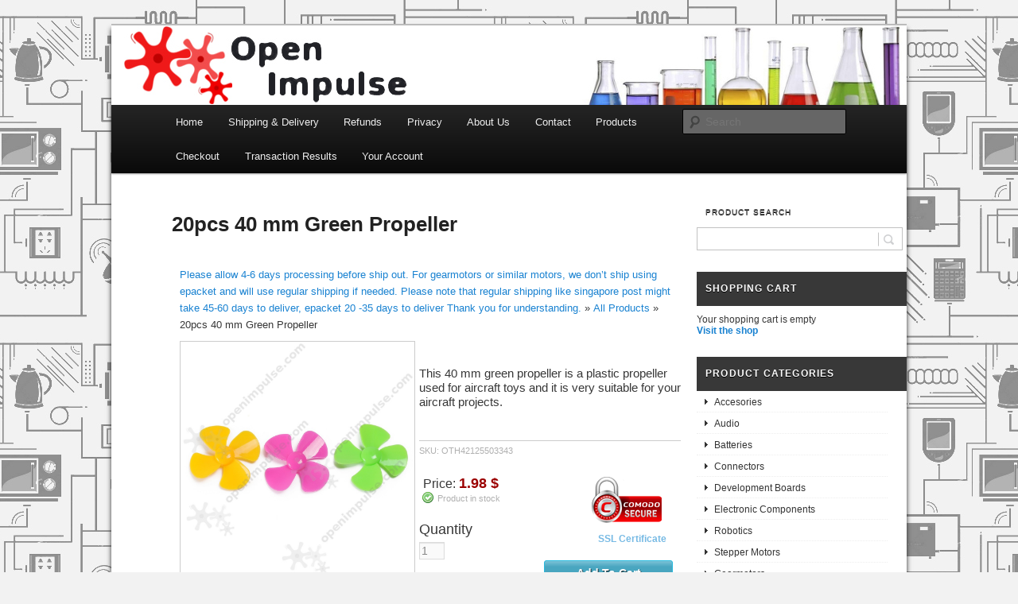

--- FILE ---
content_type: text/html; charset=UTF-8
request_url: https://www.openimpulse.com/blog/products-page/product-category/30pcs-40-mm-green-propeller/
body_size: 17400
content:
<!DOCTYPE html>
<!--[if IE 6]>
<html id="ie6" lang="en-US">
<![endif]-->
<!--[if IE 7]>
<html id="ie7" lang="en-US">
<![endif]-->
<!--[if IE 8]>
<html id="ie8" lang="en-US">
<![endif]-->
<!--[if !(IE 6) | !(IE 7) | !(IE 8)  ]><!-->
<html lang="en-US">
<!--<![endif]-->
<head>
<meta charset="UTF-8" />
<meta name="viewport" content="width=device-width" />
<title>20pcs 40 mm Green Propeller | Open ImpulseOpen Impulse</title>
<link rel="profile" href="http://gmpg.org/xfn/11" />
<link rel="stylesheet" type="text/css" media="all" href="https://www.openimpulse.com/blog/wp-content/themes/twentyeleven-child/style.css" />
<link rel="pingback" href="https://www.openimpulse.com/blog/xmlrpc.php" />
<!--[if lt IE 9]>
<script src="https://www.openimpulse.com/blog/wp-content/themes/twentyeleven/js/html5.js" type="text/javascript"></script>
<![endif]-->

<!-- This site is optimized with the Yoast WordPress SEO plugin v1.5.3.3 - https://yoast.com/wordpress/plugins/seo/ -->
<link rel="canonical" href="https://www.openimpulse.com/blog/products-page/accesories/30pcs-40-mm-green-propeller/" />
<!-- / Yoast WordPress SEO plugin. -->

<link rel="alternate" type="application/rss+xml" title="Open Impulse &raquo; Feed" href="https://www.openimpulse.com/blog/feed/" />
<link rel="alternate" type="application/rss+xml" title="Open Impulse &raquo; Comments Feed" href="https://www.openimpulse.com/blog/comments/feed/" />
<link rel='stylesheet' id='ad-gallery-style-css'  href='https://www.openimpulse.com/blog/wp-content/plugins/wp-e-commerce-dynamic-gallery/assets/js/mygallery/jquery.ad-gallery.css?ver=3.9.2' type='text/css' media='all' />
<link rel='stylesheet' id='woocommerce_fancybox_styles-css'  href='https://www.openimpulse.com/blog/wp-content/plugins/wp-e-commerce-dynamic-gallery/assets/js/fancybox/fancybox.css?ver=3.9.2' type='text/css' media='all' />
<link rel='stylesheet' id='ajax-wpsc-autocomplete-style-css'  href='https://www.openimpulse.com/blog/wp-content/plugins/wp-e-commerce-predictive-search/assets/js/ajax-autocomplete/jquery.autocomplete.css?ver=3.9.2' type='text/css' media='all' />
<link rel='stylesheet' id='wpsc-thickbox-css'  href='https://www.openimpulse.com/blog/wp-content/plugins/wp-e-commerce/wpsc-core/js/thickbox.css?ver=3.8.14.1.6720b163bc' type='text/css' media='all' />
<link rel='stylesheet' id='wpsc-theme-css-css'  href='https://www.openimpulse.com/blog/wp-content/themes/twentyeleven-child/wpsc-default.css?ver=3.8.14.1.6720b163bc' type='text/css' media='all' />
<style type='text/css'>

		/*
		* Default View Styling
		*/
		div.default_product_display div.textcol{
			margin-left: 179px !important;
			min-height: 169px;
			_height: 169px;
		}

		div.default_product_display  div.textcol div.imagecol{
			position:absolute;
			top:0px;
			left: 0px;
			margin-left: -179px !important;
		}

		div.default_product_display  div.textcol div.imagecol a img {
			width: 169px;
			height: 169px;
		}

		.wpsc_category_grid_item  {
			display:block;
			float:left;
			width: 169px;
			height: 169px;
		}
		.wpsc_category_grid_item  span{
			position:relative;
			top:18.555555555556px;
		}
		div.default_product_display div.item_no_image a  {
			width: 167px;
		}

		div.default_product_display .imagecol img.no-image, #content div.default_product_display .imagecol img.no-image {
			width: 169px;
			height: 169px;
        }

		
		/*
		* Single View Styling
		*/

		div.single_product_display div.item_no_image  {
			width: 298px;
			height: 298px;
		}
		div.single_product_display div.item_no_image a  {
			width: 298px;
		}

		div.single_product_display div.textcol{
			margin-left: 310px !important;
			min-height: 300px;
			_height: 300px;
		}


		div.single_product_display  div.textcol div.imagecol{
			position:absolute;

			margin-left: -310px !important;
		}

		div.single_product_display  div.textcol div.imagecol a img {
			width: 300px;
			height: 300px;
		}

	div#categorydisplay{
		display: block;
	}

	div#branddisplay{
		display: none;
	}

</style>
<link rel='stylesheet' id='wpsc-theme-css-compatibility-css'  href='https://www.openimpulse.com/blog/wp-content/plugins/wp-e-commerce/wpsc-components/theme-engine-v1/templates/compatibility.css?ver=3.8.14.1.6720b163bc' type='text/css' media='all' />
<link rel='stylesheet' id='jetpack-subscriptions-css'  href='https://www.openimpulse.com/blog/wp-content/plugins/jetpack/modules/subscriptions/subscriptions.css?ver=3.9.2' type='text/css' media='all' />
<link rel='stylesheet' id='jetpack-widgets-css'  href='https://www.openimpulse.com/blog/wp-content/plugins/jetpack/modules/widgets/widgets.css?ver=20121003' type='text/css' media='all' />
<link rel='stylesheet' id='easy_table_style-css'  href='https://www.openimpulse.com/blog/wp-content/plugins/easy-table/themes/default/style.css?ver=1.4' type='text/css' media='all' />
<script type='text/javascript' src='https://www.openimpulse.com/blog/wp-includes/js/jquery/jquery.js?ver=1.11.0'></script>
<script type='text/javascript' src='https://www.openimpulse.com/blog/wp-includes/js/jquery/jquery-migrate.min.js?ver=1.2.1'></script>
<script type='text/javascript'>
/* <![CDATA[ */
var wpsc_vars = {"wpsc_ajax":{"ajaxurl":"\/blog\/wp-admin\/admin-ajax.php","spinner":"https:\/\/www.openimpulse.com\/blog\/wp-admin\/images\/spinner.gif","no_quotes":"It appears that there are no shipping quotes for the shipping information provided.  Please check the information and try again.","ajax_get_cart_error":"There was a problem getting the current contents of the shopping cart.","slide_to_shipping_error":true},"base_url":"https:\/\/www.openimpulse.com\/blog","WPSC_URL":"https:\/\/www.openimpulse.com\/blog\/wp-content\/plugins\/wp-e-commerce","WPSC_IMAGE_URL":"https:\/\/www.openimpulse.com\/blog\/wp-content\/uploads\/wpsc\/product_images\/","WPSC_CORE_IMAGES_URL":"https:\/\/www.openimpulse.com\/blog\/wp-content\/plugins\/wp-e-commerce\/wpsc-core\/images","fileThickboxLoadingImage":"https:\/\/www.openimpulse.com\/blog\/wp-content\/plugins\/wp-e-commerce\/wpsc-core\/images\/loadingAnimation.gif","msg_shipping_need_recalc":"Please click the <em>Calculate<\/em> button to refresh your shipping quotes, as your shipping information has been modified.","no_country_selected":"Please select a country","no_region_selected_format":"Please select a %s","no_region_label":"State\/Province","base_country":"DE","wpsc_country_CA_regions":{"1":"Alberta","2":"British Columbia","3":"Manitoba","4":"New Brunswick","5":"Newfoundland and Labrador","6":"Northwest Territories","7":"Nova Scotia","8":"Nunavut","9":"Ontario","10":"Prince Edward Island","11":"Quebec","12":"Saskatchewan","13":"Yukon"},"wpsc_country_CA_region_label":"Province","wpsc_country_US_regions":{"14":"Alabama","15":"Alaska","16":"Arizona","17":"Arkansas","18":"California","19":"Colorado","20":"Connecticut","21":"Delaware","22":"Florida","23":"Georgia","24":"Hawaii","25":"Idaho","26":"Illinois","27":"Indiana","28":"Iowa","29":"Kansas","30":"Kentucky","31":"Louisiana","32":"Maine","33":"Maryland","34":"Massachusetts","35":"Michigan","36":"Minnesota","37":"Mississippi","38":"Missouri","39":"Montana","40":"Nebraska","41":"Nevada","42":"New Hampshire","43":"New Jersey","44":"New Mexico","45":"New York","46":"North Carolina","47":"North Dakota","48":"Ohio","49":"Oklahoma","50":"Oregon","51":"Pennsylvania","52":"Rhode Island","53":"South Carolina","54":"South Dakota","55":"Tennessee","56":"Texas","57":"Utah","58":"Vermont","59":"Virginia","60":"Washington","61":"Washington DC","62":"West Virginia","63":"Wisconsin","64":"Wyoming"},"wpsc_country_US_region_label":"State","wpsc_country_GB_region_label":"County","wpsc_countries":{"AF":"Afghanistan","AX":"Aland Islands","AL":"Albania","DZ":"Algeria","AS":"American Samoa","AD":"Andorra","AO":"Angola","AI":"Anguilla","AQ":"Antarctica","AG":"Antigua and Barbuda","AR":"Argentina","AM":"Armenia","AW":"Aruba","AU":"Australia","AT":"Austria","AZ":"Azerbaijan","BS":"Bahamas","BH":"Bahrain","BD":"Bangladesh","BB":"Barbados","BY":"Belarus","BE":"Belgium","BZ":"Belize","BJ":"Benin","BM":"Bermuda","BT":"Bhutan","BO":"Bolivia","BA":"Bosnia-Herzegovina","BW":"Botswana","BV":"Bouvet Island","BR":"Brazil","IO":"British Indian Ocean Territory","BN":"Brunei Darussalam","BG":"Bulgaria","BF":"Burkina Faso","BI":"Burundi","KH":"Cambodia","CM":"Cameroon","CA":"Canada","CV":"Cape Verde","KY":"Cayman Islands","CF":"Central African Republic","TD":"Chad","CL":"Chile","CN":"China","CX":"Christmas Island","CC":"Cocos (Keeling) Islands","CO":"Colombia","KM":"Comoros","CG":"Congo","CK":"Cook Islands","CR":"Costa Rica","HR":"Croatia","CU":"Cuba","CY":"Cyprus","CZ":"Czech Rep.","CD":"Democratic Republic of Congo","DK":"Denmark","DJ":"Djibouti","DM":"Dominica","DO":"Dominican Republic","EC":"Ecuador","EG":"Egypt","SV":"El Salvador","GQ":"Equatorial Guinea","ER":"Eritrea","EE":"Estonia","ET":"Ethiopia","FK":"Falkland Islands","FO":"Faroe Islands","FJ":"Fiji","FI":"Finland","FR":"France","TF":"French Southern Territories","GA":"Gabon","GM":"Gambia","GE":"Georgia","DE":"Germany","GH":"Ghana","GI":"Gibraltar","GR":"Greece","GL":"Greenland","GD":"Grenada","GP":"Guadeloupe (French)","GU":"Guam (USA)","GT":"Guatemala","GF":"Guernsey","GN":"Guinea","GW":"Guinea Bissau","GY":"Guyana","HT":"Haiti","HM":"Heard Island and McDonald Islands","HN":"Honduras","HK":"Hong Kong","HU":"Hungary","IS":"Iceland","IN":"India","ID":"Indonesia","IR":"Iran","IQ":"Iraq","IE":"Ireland","IM":"Isle of Man","IL":"Israel","IT":"Italy","CI":"Ivory Coast","JM":"Jamaica","JP":"Japan","JE":"Jersey","JO":"Jordan","KZ":"Kazakhstan","KE":"Kenya","KI":"Kiribati","KP":"Korea, North","KR":"Korea, South","KW":"Kuwait","KG":"Kyrgyzstan","LA":"Laos","LV":"Latvia","LB":"Lebanon","LS":"Lesotho","LR":"Liberia","LY":"Libya","LI":"Liechtenstein","LT":"Lithuania","LU":"Luxembourg","MO":"Macau","MK":"Macedonia","MG":"Madagascar","MW":"Malawi","MY":"Malaysia","MV":"Maldives","ML":"Mali","MT":"Malta","MH":"Marshall Islands","MQ":"Martinique (French)","MR":"Mauritania","MU":"Mauritius","YT":"Mayotte","MX":"Mexico","FM":"Micronesia","MD":"Moldova","MC":"Monaco","MN":"Mongolia","ME":"Montenegro","MS":"Montserrat","MA":"Morocco","MZ":"Mozambique","MM":"Myanmar","NA":"Namibia","NR":"Nauru","NP":"Nepal","NL":"Netherlands","NC":"New Caledonia (French)","NZ":"New Zealand","NI":"Nicaragua","NE":"Niger","NG":"Nigeria","NU":"Niue","NF":"Norfolk Island","MP":"Northern Mariana Islands","NO":"Norway","OM":"Oman","PK":"Pakistan","PW":"Palau","PA":"Panama","PG":"Papua New Guinea","PY":"Paraguay","PE":"Peru","PH":"Philippines","PN":"Pitcairn Island","PL":"Poland","PF":"Polynesia (French)","PT":"Portugal","PR":"Puerto Rico","QA":"Qatar","RE":"Reunion (French)","RO":"Romania","RU":"Russia","RW":"Rwanda","SH":"Saint Helena","KN":"Saint Kitts & Nevis Anguilla","LC":"Saint Lucia","PM":"Saint Pierre and Miquelon","VC":"Saint Vincent & Grenadines","WS":"Samoa","SM":"San Marino","ST":"Sao Tome and Principe","SA":"Saudi Arabia","SN":"Senegal","RS":"Serbia","SC":"Seychelles","SL":"Sierra Leone","SG":"Singapore","SK":"Slovakia","SI":"Slovenia","SB":"Solomon Islands","SO":"Somalia","ZA":"South Africa","GS":"South Georgia & South Sandwich Islands","ES":"Spain","LK":"Sri Lanka","SD":"Sudan","SR":"Suriname","SJ":"Svalbard and Jan Mayen Islands","SZ":"Swaziland","SE":"Sweden","CH":"Switzerland","SY":"Syria","TW":"Taiwan","TJ":"Tajikistan","TZ":"Tanzania","TH":"Thailand","TG":"Togo","TK":"Tokelau","TO":"Tonga","TT":"Trinidad and Tobago","TN":"Tunisia","TR":"Turkey","TM":"Turkmenistan","TC":"Turks and Caicos Islands","TV":"Tuvalu","US":"USA","UM":"USA Minor Outlying Islands","UG":"Uganda","UA":"Ukraine","AE":"United Arab Emirates","GB":"United Kingdom","UY":"Uruguay","UZ":"Uzbekistan","VU":"Vanuatu","VA":"Vatican","VE":"Venezuela","VN":"Vietnam","VG":"Virgin Islands (British)","VI":"Virgin Islands (USA)","WF":"Wallis and Futuna Islands","EH":"Western Sahara","YE":"Yemen","ZM":"Zambia","ZW":"Zimbabwe"},"wpsc_checkout_unique_name_to_form_id_map":{"your-billingcontact-details":"wpsc_checkout_form_1","billingfirstname":"wpsc_checkout_form_2","billinglastname":"wpsc_checkout_form_3","billingaddress":"wpsc_checkout_form_4","billingcity":"wpsc_checkout_form_5","billingstate":"wpsc_checkout_form_6","billingcountry":"wpsc_checkout_form_7","billingpostcode":"wpsc_checkout_form_8","billingphone":"wpsc_checkout_form_18","billingemail":"wpsc_checkout_form_9","delivertoafriend":"wpsc_checkout_form_10","shippingfirstname":"wpsc_checkout_form_11","shippinglastname":"wpsc_checkout_form_12","shippingaddress":"wpsc_checkout_form_13","shippingcity":"wpsc_checkout_form_14","shippingstate":"wpsc_checkout_form_15","shippingcountry":"wpsc_checkout_form_16","shippingpostcode":"wpsc_checkout_form_17"},"wpsc_checkout_item_active":{"your-billingcontact-details":true,"billingfirstname":true,"billinglastname":true,"billingaddress":true,"billingcity":true,"billingstate":true,"billingcountry":true,"billingpostcode":true,"billingphone":true,"billingemail":true,"delivertoafriend":true,"shippingfirstname":true,"shippinglastname":true,"shippingaddress":true,"shippingcity":true,"shippingstate":true,"shippingcountry":true,"shippingpostcode":true},"wpsc_checkout_item_required":{"your-billingcontact-details":false,"billingfirstname":true,"billinglastname":true,"billingaddress":true,"billingcity":true,"billingstate":false,"billingcountry":true,"billingpostcode":false,"billingphone":true,"billingemail":true,"delivertoafriend":false,"shippingfirstname":false,"shippinglastname":false,"shippingaddress":false,"shippingcity":false,"shippingstate":false,"shippingcountry":false,"shippingpostcode":false},"store_uses_shipping":""};
/* ]]> */
</script>
<script type='text/javascript' src='https://www.openimpulse.com/blog/wp-content/plugins/wp-e-commerce/wpsc-core/js/wp-e-commerce.js?ver=3.8.14.1.6720b163bc'></script>
<script type='text/javascript' src='https://www.openimpulse.com/blog/wp-content/plugins/wp-e-commerce/wpsc-admin/js/jquery.livequery.js?ver=1.0.3'></script>
<script type='text/javascript' src='https://www.openimpulse.com/blog/wp-content/plugins/wp-e-commerce/wpsc-core/js/user.js?ver=3.8.14.16720b163bc'></script>
<script type='text/javascript' src='https://www.openimpulse.com/blog/wp-content/plugins/wp-e-commerce/wpsc-core/js/thickbox.js?ver=Instinct_e-commerce'></script>
<link rel="EditURI" type="application/rsd+xml" title="RSD" href="https://www.openimpulse.com/blog/xmlrpc.php?rsd" />
<link rel="wlwmanifest" type="application/wlwmanifest+xml" href="https://www.openimpulse.com/blog/wp-includes/wlwmanifest.xml" /> 
<meta name="generator" content="WordPress 3.9.2" />
<link rel='shortlink' href='https://www.openimpulse.com/blog/?p=12105' />
<!-- Tracking code easily added by NK Google Analytics -->
<script> 
(function(i,s,o,g,r,a,m){i['GoogleAnalyticsObject']=r;i[r]=i[r]||function(){ 
(i[r].q=i[r].q||[]).push(arguments)},i[r].l=1*new Date();a=s.createElement(o), 
m=s.getElementsByTagName(o)[0];a.async=1;a.src=g;m.parentNode.insertBefore(a,m) 
})(window,document,'script','//www.google-analytics.com/analytics.js','ga'); 
ga('create', 'UA-30315340-1', 'openimpulse.com'); 
ga('require', 'displayfeatures'); 
ga('send', 'pageview'); 
</script> 
<link rel='alternate' type='application/rss+xml' title='Open Impulse Product List RSS' href='https://www.openimpulse.com/blog?wpsc_action=rss'/>        <style>
            .wpec-related-wrap{margin: 20px 0; padding: 0; display: inline-block;}
            .wpec-related-product{float: left; padding: 0 3px; width: 110px;}
            .wpec-related-title{margin:0 !important;}
        </style>
                    
	<style type="text/css" id="twentyeleven-header-css">
			#site-title,
		#site-description {
			position: absolute !important;
			clip: rect(1px 1px 1px 1px); /* IE6, IE7 */
			clip: rect(1px, 1px, 1px, 1px);
		}
		</style>
	<style type="text/css" id="syntaxhighlighteranchor"></style>

<!-- Facebook Pixel Code -->
<script>
!function(f,b,e,v,n,t,s){if(f.fbq)return;n=f.fbq=function(){n.callMethod?
n.callMethod.apply(n,arguments):n.queue.push(arguments)};if(!f._fbq)f._fbq=n;
n.push=n;n.loaded=!0;n.version='2.0';n.queue=[];t=b.createElement(e);t.async=!0;
t.src=v;s=b.getElementsByTagName(e)[0];s.parentNode.insertBefore(t,s)}(window,
document,'script','https://connect.facebook.net/en_US/fbevents.js');
fbq('init', '195296210949374'); // Insert your pixel ID here.
fbq('track', 'PageView');
</script>
<noscript><img height="1" width="1" style="display:none"
src="https://www.facebook.com/tr?id=195296210949374&ev=PageView&noscript=1"
/></noscript>
<!-- DO NOT MODIFY -->
<!-- End Facebook Pixel Code -->

</head>

<body class="single single-wpsc-product postid-12105 two-column right-sidebar">
<div id="page" class="hfeed">
	<header id="branding" role="banner">
			<hgroup>
				<h1 id="site-title"><span><a href="https://www.openimpulse.com/blog/" rel="home">Open Impulse</a></span></h1>
				<h2 id="site-description">Arduino, Electronic modules and Robotics</h2>
			</hgroup>

						<a href="https://www.openimpulse.com/blog/">
									<img src="https://www.openimpulse.com/blog/wp-content/uploads/2013/01/header21.jpg" width="1000" height="100" alt="" />
							</a>
			
							<div class="only-search with-image">
					<form method="get" id="searchform" action="https://www.openimpulse.com/blog/">
		<label for="s" class="assistive-text">Search</label>
		<input type="text" class="field" name="s" id="s" placeholder="Search" />
		<input type="submit" class="submit" name="submit" id="searchsubmit" value="Search" />
	</form>
				</div>
			
			<nav id="access" role="navigation">
				<h3 class="assistive-text">Main menu</h3>
								<div class="skip-link"><a class="assistive-text" href="#content">Skip to primary content</a></div>
												<div class="menu"><ul><li ><a href="https://www.openimpulse.com/blog/">Home</a></li><li class="page_item page-item-179"><a href="https://www.openimpulse.com/blog/shipping-delivery/">Shipping &#038; Delivery</a></li><li class="page_item page-item-8451"><a href="https://www.openimpulse.com/blog/refund-policy/">Refunds</a></li><li class="page_item page-item-8455"><a href="https://www.openimpulse.com/blog/privacy-policy/">Privacy</a></li><li class="page_item page-item-2097"><a href="https://www.openimpulse.com/blog/about-us/">About Us</a></li><li class="page_item page-item-113"><a href="https://www.openimpulse.com/blog/contact/">Contact</a></li><li class="page_item page-item-355"><a href="https://www.openimpulse.com/blog/products-page/products/">Products</a></li><li class="page_item page-item-5"><a href="https://www.openimpulse.com/blog/products-page/checkout/">Checkout</a></li><li class="page_item page-item-6"><a href="https://www.openimpulse.com/blog/products-page/transaction-results/">Transaction Results</a></li><li class="page_item page-item-7"><a href="https://www.openimpulse.com/blog/products-page/your-account/">Your Account</a></li></ul></div>
			</nav><!-- #access -->
	</header><!-- #branding -->


	<div id="main">

		<div id="primary">
			<div id="content" role="main">

				
				
<article id="post-12105" class="post-12105 wpsc-product type-wpsc-product status-publish hentry">
	<header class="entry-header">
		<h1 class="entry-title">20pcs 40 mm Green Propeller</h1>
	</header><!-- .entry-header -->

	<div class="entry-content">
		
<div id="single_product_page_container">
	
	<div class="wpsc-breadcrumbs"><a class="wpsc-crumb" id="wpsc-crumb-4" href="https://www.openimpulse.com/blog/products-page/">Please allow 4-6 days processing before ship out. For gearmotors or similar motors, we don&#8217;t ship using epacket and will use regular shipping if needed. Please note that regular shipping like singapore post might take 45-60 days to deliver, epacket 20 -35 days to deliver Thank you for understanding.</a> &raquo; <a class="wpsc-crumb" id="wpsc-crumb-product-category" href="https://www.openimpulse.com/blog/products-page/product-category/">All Products</a> &raquo; <span class="wpsc-crumb" id="wpsc-crumb-20pcs-40-mm-green-propeller">20pcs 40 mm Green Propeller</span></div>	
	<div class="single_product_display group">
			<table width="100%" cellpadding="0" cellspacing="0" style="border-top: 0; border-bottom: 0; padding: 0; margin: 0;">
			<tr>
				<td width="100%" style="border-top: 0; border-bottom: 0; padding: 0; margin: 0;">
					<div class="imagecol" style="margin-bottom: 10px;">
														<a rel="20pcs 40 mm Green Propeller" class="thickbox preview_link" href="https://www.openimpulse.com/blog/wp-content/uploads/2017/02/40-mm-Green-Propeller-3.jpg">
									<img class="product_image" id="product_image_12105" alt="20pcs 40 mm Green Propeller" title="20pcs 40 mm Green Propeller" src="https://www.openimpulse.com/blog/wp-content/uploads/2017/02/40-mm-Green-Propeller-3-300x300.jpg"/>
								</a>
								<div class="images">
          <div class="product_gallery"><style>
				.single_product_display .imagecol { max-width:100%; }
				.single_product_display .imagecol > a { display: none !important;position: absolute;z-index: -1;left:-1000em;}
				#TB_window{width:auto !important;}
                .ad-gallery {
                        width: 296px;
						position:relative;
                }
                .ad-gallery .ad-image-wrapper {
					background:#FFFFFF;
                    width: 294px;
                    height: 294px;
                    margin: 0px;
                    position: relative;
                    overflow: hidden !important;
                    padding:0;
                    border:1px solid ##CCCCCC;
					z-index:8 !important;
                }
				.ad-gallery .ad-image-wrapper .ad-image{width:100% !important;text-align:center;}
                .ad-image img{
                    max-width:296px !important;
                }
                .ad-gallery .ad-thumbs li{
                    padding-right: 2px !important;
                }
                .ad-gallery .ad-thumbs li.last_item{
                    padding-right: 15px !important;
                }
                .ad-gallery .ad-thumbs li div{
                    height: 75px !important;
                    width: 105px !important;
                }
                .ad-gallery .ad-thumbs li a {
                    width: 105px !important;
                    height: 75px !important;	
                }
                * html .ad-gallery .ad-forward, .ad-gallery .ad-back{
                    height:	75px !important;
                }
				
				/*Gallery*/
				.ad-image-wrapper{
					overflow:inherit !important;
				}
				
				.ad-gallery .ad-controls {
					background: #FFFFFF !important;
					border:1px solid #FFFFFF;
					color: #FFFFFF;
					font-size: 12px;
					height: 22px;
					margin-top: 20px !important;
					padding: 8px 2% !important;
					position: relative;
					width: 95.8%;
					-khtml-border-radius:5px;
					-webkit-border-radius: 5px;
					-moz-border-radius: 5px;
					border-radius: 5px;display:none;
				}
				
				.ad-gallery .ad-info {
					float: right;
					font-size: 14px;
					position: relative;
					right: 8px;
					text-shadow: 1px 1px 1px #000000 !important;
					top: 1px !important;
				}
				.ad-gallery .ad-nav .ad-thumbs{
					margin:7px 4% 0 !important;
				}
				.ad-gallery .ad-thumbs .ad-thumb-list {
					margin-top: 0px !important;
				}
				.ad-thumb-list{
				}
				.ad-thumb-list li{
					background:none !important;
					padding-bottom:0 !important;
					padding-left:0 !important;
					padding-top:0 !important;
				}
				.ad-gallery .ad-image-wrapper .ad-image-description {
					background: rgba(0,0,0,0.5);
					filter:progid:DXImageTransform.Microsoft.Gradient(GradientType=1, StartColorStr="#88000000", EndColorStr="#88000000");

					margin: 0 0 25px !important;font:normal 12px Arial, sans-serif !important; color:#FFFFFF !important;
					left: 0;
					line-height: 1.4em;
					padding:2% 2% 2% !important;
					position: absolute;
					text-align: left;
					width: 96.1% !important;
					z-index: 10;
					font-weight:normal;
				}
				.product_gallery .ad-gallery .ad-image-wrapper {
					background: none repeat scroll 0 0 #FFFFFF;
					border: 1px solid #CCCCCC !important;
					padding-bottom:25px;
				}
				.product_gallery .slide-ctrl, .product_gallery .icon_zoom {
					display:block !important;;
					height: 9px !important;
					line-height: 9px !important;font:normal 12px Arial, sans-serif !important; color:#000000 !important;
				}.ad-gallery .lazy-load{
						background:#000000 !important;
						top:305px !important;
						opacity:1 !important;
						margin-top:25px !important;
					}
				.product_gallery .icon_zoom {
					background: #FFFFFF;
					border-right: 1px solid #FFFFFF;
					border-top: 1px solid #CCCCCC;
				}
				.product_gallery .slide-ctrl {
					background:#FFFFFF;
					border-left: 1px solid #CCCCCC;
					border-top: 1px solid #CCCCCC;
				}
				.product_gallery .slide-ctrl .ad-slideshow-stop-slide,.product_gallery .slide-ctrl .ad-slideshow-start-slide,.product_gallery .icon_zoom{
					line-height: 9px !important;font:normal 12px Arial, sans-serif !important; color:#000000 !important;
				}
				.product_gallery .ad-gallery .ad-thumbs li a {
					border:1px solid #CCCCCC !important;
				}
				.ad-gallery .ad-thumbs li a.ad-active {
					border: 1px solid #000000 !important;
				}
            </style><script type="text/javascript">
                jQuery(function() {
                    var settings_defaults_12105_6633 = { loader_image: "https://www.openimpulse.com/blog/wp-content/plugins/wp-e-commerce-dynamic-gallery/assets/js/mygallery/loader.gif",
                        start_at_index: 0,
                        gallery_ID: "12105_6633",
						lightbox_class: "lightbox",
                        description_wrapper: false,
                        thumb_opacity: 0.5,
                        animate_first_image: false,
                        animation_speed: 2000,
                        width: false,
                        height: false,
                        display_next_and_prev: true,
                        display_back_and_forward: true,
                        scroll_jump: 0,
                        slideshow: {
                            enable: true,
                            autostart: true,
                            speed: 4000,
                            start_label: "START SLIDESHOW",
                            stop_label: "STOP SLIDESHOW",
							zoom_label: "ZOOM +",
                            stop_on_scroll: true,
                            countdown_prefix: "(",
                            countdown_sufix: ")",
                            onStart: false,
                            onStop: false
                        },
                        effect: "slide-vert", 
                        enable_keyboard_move: true,
                        cycle: true,
                        callbacks: {
                        init: false,
                        afterImageVisible: false,
                        beforeImageVisible: false
                    }
                };
                jQuery("#gallery_12105_6633").adGallery(settings_defaults_12105_6633);
            });
            </script><div id="gallery_12105_6633" class="ad-gallery" style="width: 296px;">
                <div class="ad-image-wrapper"></div>
                <div class="ad-controls"> </div>
                  <div class="ad-nav">
                    <div class="ad-thumbs">
                      <ul class="ad-thumb-list"><li class="first_item"><a alt="" class="gallery_product_12105_6633 gallery_product_12105_6633_0"  title="" rel="gallery_product_12105_6633" href="https://www.openimpulse.com/blog/wp-content/uploads/2017/02/40-mm-Green-Propeller-3.jpg"><div><img idx="0" style="width:75px !important;height:75px !important" src="https://www.openimpulse.com/blog/wp-content/uploads/2017/02/40-mm-Green-Propeller-3-75x75.jpg" alt="" class="image0" width="75" height="75"></div></a></li><li class=""><a alt="" class="gallery_product_12105_6633 gallery_product_12105_6633_1"  title="" rel="gallery_product_12105_6633" href="https://www.openimpulse.com/blog/wp-content/uploads/2017/02/40-mm-Green-Propeller-2.jpg"><div><img idx="1" style="width:75px !important;height:75px !important" src="https://www.openimpulse.com/blog/wp-content/uploads/2017/02/40-mm-Green-Propeller-2-75x75.jpg" alt="" class="image1" width="75" height="75"></div></a></li><li class="last_item"><a alt="" class="gallery_product_12105_6633 gallery_product_12105_6633_2"  title="" rel="gallery_product_12105_6633" href="https://www.openimpulse.com/blog/wp-content/uploads/2017/02/40-mm-Green-Propeller-1.jpg"><div><img idx="2" style="width:75px !important;height:75px !important" src="https://www.openimpulse.com/blog/wp-content/uploads/2017/02/40-mm-Green-Propeller-1-75x75.jpg" alt="" class="image2" width="75" height="75"></div></a></li><script type="text/javascript">(function($){$(function(){$(document).on("click", ".ad-gallery .lightbox", function(ev) { if( $(this).attr("rel") == "gallery_12105_6633") {
									var idx = $("#gallery_12105_6633 .ad-image img").attr("idx");$.fancybox([{href:"https://www.openimpulse.com/blog/wp-content/uploads/2017/02/40-mm-Green-Propeller-3.jpg",title:""},{href:"https://www.openimpulse.com/blog/wp-content/uploads/2017/02/40-mm-Green-Propeller-2.jpg",title:""},{href:"https://www.openimpulse.com/blog/wp-content/uploads/2017/02/40-mm-Green-Propeller-1.jpg",title:""}],{
										 'index': idx
      								});} });});})(jQuery);</script></ul>
                        </div>
                      </div>
                    </div>
          		</div>
        </div>											</div><!--close imagecol-->
				
					<!-- optimal height: 120 px without gallery; 134 px with gallery; 118 px with gallery and sku display -->
					<div style="line-height: 1.2em; padding: 0; vertical-align: middle; display: table-cell; height: 118px;">
                                		This 40 mm green propeller is a plastic propeller used for aircraft toys and it is very suitable for your aircraft projects.					</div>
					<hr/>
<p class="sku">SKU: OTH42125503343</p>
					<div style="margin-right: 10px;">
						<form class="product_form" enctype="multipart/form-data" action="https://www.openimpulse.com/blog/products-page/product-category/30pcs-40-mm-green-propeller/" method="post" name="1" id="product_12105">
							<div class="wpsc_product_price" style="line-height: 1.2em;">
																	<p class="pricedisplay 12105">Price: <span id='product_price_12105' class="currentprice pricedisplay">1.98 $</span></p>
									<!--
									-->
									    <!-- multi currency code -->
																									
																																			<div id="stock_display_12105" class="in_stock">Product in stock</div>
																								</div><!--close wpsc_product_price-->
<div style="float:right; margin-top: 6px; margin-right: 8px;">
<!--
    <div style="float: right;">
	<div id="avgthreatlabs_safetybadge_small"><noscript><a href="http://www.avgthreatlabs.com?utm_source=H&utm_medium=NA&utm_campaign=SSBW" target="_blank">AVG Threatlabs</a></noscript></div><script language="javascript" src="https://api.avgthreatlabs.com/static/js/security_s.js"></script>
    </div>
    <br/>
-->

    <div style="float: right;">
	<img style="border: 0;" src="https://www.openimpulse.com/blog/wp-content/themes/twentyeleven-child/images/comodo_secure_100x85_white.png"></img><br/>
	<span style="font-weight:bold;font-size:12px; padding-left:8px; color:#77BAE4;">SSL Certificate</span>
    </div>

<!--
   <div style="float: right;">
	<img style="border: 0;" src="https://www.alphassl.com/images/alpha-ssl-site-seal.gif"></img>
-->
<!--- Secure Site Seal - DO NOT EDIT --->
<!--
<span id="ss_img_wrapper_115-55_image_en"><a href="http://www.alphassl.com/ssl-certificates/wildcard-ssl.html" target="_blank" title="SSL Certificates"><img alt="Wildcard SSL Certificates" border=0 id="ss_img" src="//seal.alphassl.com/SiteSeal/images/alpha_noscript_115-55_en.gif" title="SSL Certificate"></a></span><script type="text/javascript" src="//seal.alphassl.com/SiteSeal/alpha_image_115-55_en.js"></script>
-->
<!--- Secure Site Seal - DO NOT EDIT --->
<!--
	<script type="text/javascript" src="https://www.startssl.com/validation.js"></script>
    </div>
-->
</div>
																					    <fieldset><legend>Quantity</legend>
											    <div class="wpsc_quantity_update">
											    <input type="text" id="wpsc_quantity_update_12105" name="wpsc_quantity_update" size="2" value="1" />
											    <input type="hidden" name="key" value="-1"/>
											    <input type="hidden" name="wpsc_update_quantity" value="true" />
							    </div><!--close wpsc_quantity_update-->
							    </fieldset>
							
							
																				
								
																		
							
							<!--sharethis-->
														<!--end sharethis-->
							<input type="hidden" value="add_to_cart" name="wpsc_ajax_action" />
							<input type="hidden" value="12105" name="product_id" />					
												
							
																								<div class="wpsc_buy_button_container">
																					<input type="submit" value="Add To Cart" name="Buy" class="wpsc_buy_button" onclick="buyButtonClickHandler()" id="product_12105_submit_button"/>
																					<div class="wpsc_loading_animation">
											<img title="Loading" alt="Loading" src="https://www.openimpulse.com/blog/wp-content/plugins/wp-e-commerce/wpsc-components/theme-engine-v1/templates/wpsc-images/indicator.gif" />
											Updating cart...										</div><!--close wpsc_loading_animation-->
									</div><!--close wpsc_buy_button_container-->
																												</form><!--close product_form-->
					
											</div>
				</td>
			</tr>
			<tr>
				<td style="border-top: 0; border-bottom: 0;">
					<div class="productcol">
						

												<div class="product_description">
							<p><span style="color: #000000;">This 40 mm green propeller is a plastic propeller used for aircraft toys and it is very suitable for your aircraft projects.</span></p>
<h1><span style="color: #000000;">Specifications</span></h1>
<ul>
<li><span style="color: #000000;">Diameter: 40 mm</span></li>
<li><span style="color: #000000;">Color: Green</span></li>
</ul>
						</div><!--close product_description -->
						<!--		
													<div class="single_additional_description">
								<p>This 40 mm green propeller is a plastic propeller used for aircraft toys and it is very suitable for your aircraft projects.</p>
							</div>
								-->
<!-- Florin start -->
						<!--
<div style="float:left;margin-top: 6px;">
<a target='_blank' href='http://www.endmalware.com/sites/check/2be025211a3650fe44af6a947'><img src='http://www.endmalware.com/sites/image/2be025211a3650fe44af6a947' /></a>

<a href="http://www.verifymysite.net/stats/openimpulse.com" title="Reputation for openimpulse.com" target="_blank"><img src="http://www.verifymysite.net/reputation/img/badges/v4/medium/90.png" style="border:none;" alt="Rating for openimpulse.com"/></a>

<script type="text/javascript" src="https://www.validsafe.com/seal-ivs.php?cid=31505&amp;domain=openimpulse.com&amp;size=1"></script>
</div>
-->

<!-- Begin ScanVerify Seal Code -->
<!--
<script src=https://scanverify.com/javascript.js> </script>
<a href=javascript:popitup('https://scanverify.com/siteverify.php?site=openimpulse.com')>
<img src=https://scanverify.com/seal/seal.php?site=openimpulse.com border=0 ALT='ScanVerify.com Trust Seal' ></a>
-->
<!-- End ScanVerify Seal Code -->

<!-- Florin end -->
						<div class='wpec-related-wrap'><h2>Related Products</h2>
                    <div class="wpec-related-product product-15799 product-category">

                                                    <div class="wpec-related-image" id="related-pro-15799">
                                    <a href="https://www.openimpulse.com/blog/products-page/product-category/tp229-capacitive-touch-sensor-module/">

                                                                                            <img class="product_image" id="product_image_15799" alt="TP229 Capacitive Touch Sensor Module" title="TP229 Capacitive Touch Sensor Module" src="https://www.openimpulse.com/blog/wp-content/uploads/2017/02/TP229-Capacitive-Touch-Sensor-Module-3-100x100.jpg"/>
                                                                            </a>
                            </div><!--close imagecol-->
                        <!-- florin start -->
                            <h2 class="wpec-related-title">
                                     
                                            <a class="wpec-related-product-title" href="https://www.openimpulse.com/blog/products-page/product-category/tp229-capacitive-touch-sensor-module/">TP229 Capacitive Touch Sensor Module</a>
                                                                </h2>
<!-- florin end -->

                        
                    </div><!-- close default_product_display -->


                    <div class="wpec-related-product product-10091 product-category">

                                                    <div class="wpec-related-image" id="related-pro-10091">
                                    <a href="https://www.openimpulse.com/blog/products-page/product-category/0805-smd-resistor-pack-20-values-20-pcs/">

                                                                                            <img class="product_image" id="product_image_10091" alt="0805 SMD Resistor Pack 20 values, 20 pcs each" title="0805 SMD Resistor Pack 20 values, 20 pcs each" src="https://www.openimpulse.com/blog/wp-content/uploads/2016/02/0805-SMD-Resistor-Set-1-100x100.jpg"/>
                                                                            </a>
                            </div><!--close imagecol-->
                        <!-- florin start -->
                            <h2 class="wpec-related-title">
                                     
                                            <a class="wpec-related-product-title" href="https://www.openimpulse.com/blog/products-page/product-category/0805-smd-resistor-pack-20-values-20-pcs/">0805 SMD Resistor Pack 20 values, 20 pcs each</a>
                                                                </h2>
<!-- florin end -->

                        
                    </div><!-- close default_product_display -->


                    <div class="wpec-related-product product-8866 product-category">

                                                    <div class="wpec-related-image" id="related-pro-8866">
                                    <a href="https://www.openimpulse.com/blog/products-page/product-category/0805-smd-resistor-pack-75-values-50-pcs/">

                                                                                            <img class="product_image" id="product_image_8866" alt="0805 SMD Resistor Pack 75 values, 50 pcs each" title="0805 SMD Resistor Pack 75 values, 50 pcs each" src="https://www.openimpulse.com/blog/wp-content/uploads/2015/11/0805-SMD-Resistor-Pack-1-100x100.jpg"/>
                                                                            </a>
                            </div><!--close imagecol-->
                        <!-- florin start -->
                            <h2 class="wpec-related-title">
                                     
                                            <a class="wpec-related-product-title" href="https://www.openimpulse.com/blog/products-page/product-category/0805-smd-resistor-pack-75-values-50-pcs/">0805 SMD Resistor Pack 75 values, 50 pcs each</a>
                                                                </h2>
<!-- florin end -->

                        
                    </div><!-- close default_product_display -->


                    <div class="wpec-related-product product-12273 product-category">

                                                    <div class="wpec-related-image" id="related-pro-12273">
                                    <a href="https://www.openimpulse.com/blog/products-page/product-category/ws2812-rgb-led-ring-16-leds/">

                                                                                            <img class="product_image" id="product_image_12273" alt="WS2812 RGB LED Ring (16 LEDs)" title="WS2812 RGB LED Ring (16 LEDs)" src="https://www.openimpulse.com/blog/wp-content/uploads/2017/01/inel-de-led-uri-rgb-ws2812-cu-16-led-uri1jpg-100x100.jpg"/>
                                                                            </a>
                            </div><!--close imagecol-->
                        <!-- florin start -->
                            <h2 class="wpec-related-title">
                                     
                                            <a class="wpec-related-product-title" href="https://www.openimpulse.com/blog/products-page/product-category/ws2812-rgb-led-ring-16-leds/">WS2812 RGB LED Ring (16 LEDs)</a>
                                                                </h2>
<!-- florin end -->

                        
                    </div><!-- close default_product_display -->


                    <div class="wpec-related-product product-12109 product-category">

                                                    <div class="wpec-related-image" id="related-pro-12109">
                                    <a href="https://www.openimpulse.com/blog/products-page/product-category/20pcs-60-mm-green-propeller/">

                                                                                            <img class="product_image" id="product_image_12109" alt="10pcs 60 mm Green Propeller" title="10pcs 60 mm Green Propeller" src="https://www.openimpulse.com/blog/wp-content/uploads/2017/02/60-mm-Green-Propeller-3-100x100.jpg"/>
                                                                            </a>
                            </div><!--close imagecol-->
                        <!-- florin start -->
                            <h2 class="wpec-related-title">
                                     
                                            <a class="wpec-related-product-title" href="https://www.openimpulse.com/blog/products-page/product-category/20pcs-60-mm-green-propeller/">10pcs 60 mm Green Propeller</a>
                                                                </h2>
<!-- florin end -->

                        
                    </div><!-- close default_product_display -->

</div><div class='clear'></div>
						                        												
					</div><!--close productcol-->
		</td>
		</tr>
		</table>
					<form onsubmit="submitform(this);return false;" action="https://www.openimpulse.com/blog/products-page/product-category/30pcs-40-mm-green-propeller/" method="post" name="product_12105" id="product_extra_12105">
						<input type="hidden" value="12105" name="prodid"/>
						<input type="hidden" value="12105" name="item"/>
					</form>
		</div><!--close single_product_display-->
		
		
 	

</div><!--close single_product_page_container-->

<script>
fbq('track', 'ViewContent', {
content_ids: ['12105'],
content_type: 'product',
value: 1.98,
currency: 'USD'
});
</script>

<script>
var fbOnAddToCart = function() {
var price = 1.98;
var quantity = document.getElementsByName('wpsc_quantity_update')[0].value;

fbq('track', 'AddToCart', {
content_ids: ['12105'],
content_type: 'product',
value: price * quantity,
currency: 'USD'
});
}

//var originalClickHandler = document.getElementsByName('Buy')[0].click;

buyButtonClickHandler = function(){
        fbOnAddToCart();
//        originalClickHandler();
}

//document.getElementsByName('Buy')[0].click = buyButtonClickHandler;

</script>
			</div><!-- .entry-content -->
	<footer class="entry-meta">
			</footer><!-- .entry-meta -->
</article><!-- #post-12105 -->

					<div id="comments">
	
	
	
			
</div><!-- #comments -->

			</div><!-- #content -->
		</div><!-- #primary -->
		<div id="secondary" class="widget-area" role="complementary">
			<aside id="products_predictive_search-2" class="widget widget_products_predictive_search"><h3 class="widget-title">Product Search</h3><script type="text/javascript">
jQuery(document).ready(function() {
	jQuery(document).on("click", "#bt_pp_search_2", function(){
		if (jQuery("#pp_course_2").val() != '' && jQuery("#pp_course_2").val() != '') {
			var pp_search_url_2 = 'https://www.openimpulse.com/blog/ecommerce-search/keyword/'+ jQuery("#pp_course_2").val().replace('(', '%28').replace(')', '%29');
						window.location = pp_search_url_2;
				}
	});
	jQuery("#fr_pp_search_widget_2").bind("keypress", function(e) {
		if (e.keyCode == 13) {
			if (jQuery("#pp_course_2").val() != '' && jQuery("#pp_course_2").val() != '') {
				var pp_search_url_2 = 'https://www.openimpulse.com/blog/ecommerce-search/keyword/'+ jQuery("#pp_course_2").val().replace('(', '%28').replace(')', '%29');
								window.location = pp_search_url_2;
								return false;
			} else {
				return false;
			}
		}
	});
	var ul_width = jQuery("#pp_search_container_2").find('.ctr_search').innerWidth();
	var ul_height = jQuery("#pp_search_container_2").height();
	var urls = '/blog/wp-admin/admin-ajax.php'+'?action=wpscps_get_result_popup';
	jQuery("#pp_course_2").autocomplete(urls, {
		/*width: ul_width,*/
		scrollHeight: 2000,
		max: 7,
		extraParams: {'row':'5', 'text_lenght':'100', 'security':'a0b8807906'  , 'show_price':'1' },
		inputClass: "ac_input_2",
		resultsClass: "ac_results_2",
		loadingClass: "predictive_loading",
		highlight : false
	});
	jQuery("#pp_course_2").result(function(event, data, formatted) {
		if(data[2] != ''){
			jQuery("#pp_course_2").val(data[2]);
		}
		window.location.href(data[1]);
	});
});
</script>
        <div class="pp_search_container" id="pp_search_container_2" style="  ">
        <div style="display:none" class="chrome_xp"></div>
		<form autocomplete="off" action="https://www.openimpulse.com/blog/ecommerce-search/" method="get" class="fr_search_widget" id="fr_pp_search_widget_2">
        				<div class="ctr_search">
            <input type="text" id="pp_course_2" onblur="if (this.value == '') {this.value = '';}" onfocus="if (this.value == '') {this.value = '';}" value="" name="rs" class="txt_livesearch" /><span class="bt_search" id="bt_pp_search_2"></span>
            </div>
            		</form>
        </div>
                <div style="clear:both;"></div>
		    	</aside><aside id="wpsc_shopping_cart-2" class="widget widget_wpsc_shopping_cart"><h3 class="widget-title">Shopping Cart</h3><div id="sliding_cart" class="shopping-cart-wrapper" >
	<p class="empty">
		Your shopping cart is empty<br />
		<a target="_parent" href="https://www.openimpulse.com/blog/products-page/" class="visitshop" title="Visit Shop">Visit the shop</a>	
	</p>


</div></aside><aside id="wpsc_categorisation-2" class="widget widget_wpsc_categorisation"><h3 class="widget-title">Product Categories</h3>		<div class="wpsc_categorisation_group" id="categorisation_group_78">
			<ul class="wpsc_categories wpsc_top_level_categories">
				<li class="wpsc_category_78">
										
					<a href="https://www.openimpulse.com/blog/products-page/accesories/">Accesories</a>

					<ul class="wpsc_categories wpsc_second_level_categories">

						
					</ul>
				</li>
			</ul>

			<div class="clear_category_group"></div>
		</div>

		<div class="wpsc_categorisation_group" id="categorisation_group_614">
			<ul class="wpsc_categories wpsc_top_level_categories">
				<li class="wpsc_category_614">
										
					<a href="https://www.openimpulse.com/blog/products-page/audio/">Audio</a>

					<ul class="wpsc_categories wpsc_second_level_categories">

						
					</ul>
				</li>
			</ul>

			<div class="clear_category_group"></div>
		</div>

		<div class="wpsc_categorisation_group" id="categorisation_group_540">
			<ul class="wpsc_categories wpsc_top_level_categories">
				<li class="wpsc_category_540">
										
					<a href="https://www.openimpulse.com/blog/products-page/batteries/">Batteries</a>

					<ul class="wpsc_categories wpsc_second_level_categories">

						
					</ul>
				</li>
			</ul>

			<div class="clear_category_group"></div>
		</div>

		<div class="wpsc_categorisation_group" id="categorisation_group_396">
			<ul class="wpsc_categories wpsc_top_level_categories">
				<li class="wpsc_category_396">
										
					<a href="https://www.openimpulse.com/blog/products-page/connectors/">Connectors</a>

					<ul class="wpsc_categories wpsc_second_level_categories">

						
					</ul>
				</li>
			</ul>

			<div class="clear_category_group"></div>
		</div>

		<div class="wpsc_categorisation_group" id="categorisation_group_109">
			<ul class="wpsc_categories wpsc_top_level_categories">
				<li class="wpsc_category_109">
										
					<a href="https://www.openimpulse.com/blog/products-page/development-boards/">Development Boards</a>

					<ul class="wpsc_categories wpsc_second_level_categories">

						
							<li class="wpsc_category_11598">
								<a href="https://www.openimpulse.com/blog/products-page/prototype-breadboard/" class="wpsc_category_image_link">

									
								</a>

								<a href="https://www.openimpulse.com/blog/products-page/prototype-breadboard/" class="wpsc_category_link">

									Prototype breadboard
									
								</a>

								
							</li>

						
							<li class="wpsc_category_728">
								<a href="https://www.openimpulse.com/blog/products-page/arduino-compatible-boards/" class="wpsc_category_image_link">

									
								</a>

								<a href="https://www.openimpulse.com/blog/products-page/arduino-compatible-boards/" class="wpsc_category_link">

									Arduino Compatible Boards
									
								</a>

								
							</li>

						
							<li class="wpsc_category_729">
								<a href="https://www.openimpulse.com/blog/products-page/fpga-and-cpld-boards/" class="wpsc_category_image_link">

									
								</a>

								<a href="https://www.openimpulse.com/blog/products-page/fpga-and-cpld-boards/" class="wpsc_category_link">

									FPGA and CPLD Boards
									
								</a>

								
							</li>

						
							<li class="wpsc_category_730">
								<a href="https://www.openimpulse.com/blog/products-page/microcontroller-boards/" class="wpsc_category_image_link">

									
								</a>

								<a href="https://www.openimpulse.com/blog/products-page/microcontroller-boards/" class="wpsc_category_link">

									Microcontroller Boards
									
								</a>

								
							</li>

						
					</ul>
				</li>
			</ul>

			<div class="clear_category_group"></div>
		</div>

		<div class="wpsc_categorisation_group" id="categorisation_group_951">
			<ul class="wpsc_categories wpsc_top_level_categories">
				<li class="wpsc_category_951">
										
					<a href="https://www.openimpulse.com/blog/products-page/electronic-components/">Electronic Components</a>

					<ul class="wpsc_categories wpsc_second_level_categories">

						
							<li class="wpsc_category_954">
								<a href="https://www.openimpulse.com/blog/products-page/switches/" class="wpsc_category_image_link">

									
								</a>

								<a href="https://www.openimpulse.com/blog/products-page/switches/" class="wpsc_category_link">

									Switches
									
								</a>

								
							</li>

						
							<li class="wpsc_category_982">
								<a href="https://www.openimpulse.com/blog/products-page/resistors/" class="wpsc_category_image_link">

									
								</a>

								<a href="https://www.openimpulse.com/blog/products-page/resistors/" class="wpsc_category_link">

									Resistors
									
								</a>

								
							</li>

						
							<li class="wpsc_category_955">
								<a href="https://www.openimpulse.com/blog/products-page/potentiometers/" class="wpsc_category_image_link">

									
								</a>

								<a href="https://www.openimpulse.com/blog/products-page/potentiometers/" class="wpsc_category_link">

									Potentiometers
									
								</a>

								
							</li>

						
							<li class="wpsc_category_956">
								<a href="https://www.openimpulse.com/blog/products-page/other-electronic-components/" class="wpsc_category_image_link">

									
								</a>

								<a href="https://www.openimpulse.com/blog/products-page/other-electronic-components/" class="wpsc_category_link">

									Others
									
								</a>

								
							</li>

						
							<li class="wpsc_category_983">
								<a href="https://www.openimpulse.com/blog/products-page/capacitors/" class="wpsc_category_image_link">

									
								</a>

								<a href="https://www.openimpulse.com/blog/products-page/capacitors/" class="wpsc_category_link">

									Capacitors
									
								</a>

								
							</li>

						
							<li class="wpsc_category_953">
								<a href="https://www.openimpulse.com/blog/products-page/crystals-and-oscillators/" class="wpsc_category_image_link">

									
								</a>

								<a href="https://www.openimpulse.com/blog/products-page/crystals-and-oscillators/" class="wpsc_category_link">

									Crystals and Oscillators
									
								</a>

								
							</li>

						
							<li class="wpsc_category_952">
								<a href="https://www.openimpulse.com/blog/products-page/integrated-circuits/" class="wpsc_category_image_link">

									
								</a>

								<a href="https://www.openimpulse.com/blog/products-page/integrated-circuits/" class="wpsc_category_link">

									Integrated Circuits
									
								</a>

								
							</li>

						
					</ul>
				</li>
			</ul>

			<div class="clear_category_group"></div>
		</div>

		<div class="wpsc_categorisation_group" id="categorisation_group_441">
			<ul class="wpsc_categories wpsc_top_level_categories">
				<li class="wpsc_category_441">
										
					<a href="https://www.openimpulse.com/blog/products-page/robotics/">Robotics</a>

					<ul class="wpsc_categories wpsc_second_level_categories">

						
					</ul>
				</li>
			</ul>

			<div class="clear_category_group"></div>
		</div>

		<div class="wpsc_categorisation_group" id="categorisation_group_722">
			<ul class="wpsc_categories wpsc_top_level_categories">
				<li class="wpsc_category_722">
										
					<a href="https://www.openimpulse.com/blog/products-page/stepper-motors/">Stepper Motors</a>

					<ul class="wpsc_categories wpsc_second_level_categories">

						
					</ul>
				</li>
			</ul>

			<div class="clear_category_group"></div>
		</div>

		<div class="wpsc_categorisation_group" id="categorisation_group_680">
			<ul class="wpsc_categories wpsc_top_level_categories">
				<li class="wpsc_category_680">
										
					<a href="https://www.openimpulse.com/blog/products-page/dc-gearmotors/">Gearmotors</a>

					<ul class="wpsc_categories wpsc_second_level_categories">

						
							<li class="wpsc_category_958">
								<a href="https://www.openimpulse.com/blog/products-page/gearmotor-accessories/" class="wpsc_category_image_link">

									
								</a>

								<a href="https://www.openimpulse.com/blog/products-page/gearmotor-accessories/" class="wpsc_category_link">

									Accessories
									
								</a>

								
							</li>

						
							<li class="wpsc_category_936">
								<a href="https://www.openimpulse.com/blog/products-page/37d-gearmotors/" class="wpsc_category_image_link">

									
								</a>

								<a href="https://www.openimpulse.com/blog/products-page/37d-gearmotors/" class="wpsc_category_link">

									37D Gearmotors
									
								</a>

								<ul>
							<li class="wpsc_category_937">
								<a href="https://www.openimpulse.com/blog/products-page/37d-520-gearmotors/" class="wpsc_category_image_link">

									
								</a>

								<a href="https://www.openimpulse.com/blog/products-page/37d-520-gearmotors/" class="wpsc_category_link">

									37D-520 Gearmotors
									
								</a>

								
							</li>

						
							<li class="wpsc_category_938">
								<a href="https://www.openimpulse.com/blog/products-page/37d-545-gearmotors/" class="wpsc_category_image_link">

									
								</a>

								<a href="https://www.openimpulse.com/blog/products-page/37d-545-gearmotors/" class="wpsc_category_link">

									37D-545 Gearmotors
									
								</a>

								
							</li>

						
							<li class="wpsc_category_940">
								<a href="https://www.openimpulse.com/blog/products-page/37d-550-hp-gearmotors/" class="wpsc_category_image_link">

									
								</a>

								<a href="https://www.openimpulse.com/blog/products-page/37d-550-hp-gearmotors/" class="wpsc_category_link">

									37D-550 HP Gearmotors
									
								</a>

								
							</li>

						
							<li class="wpsc_category_939">
								<a href="https://www.openimpulse.com/blog/products-page/37d-3530-gearmotors/" class="wpsc_category_image_link">

									
								</a>

								<a href="https://www.openimpulse.com/blog/products-page/37d-3530-gearmotors/" class="wpsc_category_link">

									37D-3530 Gearmotors
									
								</a>

								
							</li>

						</ul>
							</li>

						
							<li class="wpsc_category_930">
								<a href="https://www.openimpulse.com/blog/products-page/n30-micro-gearmotors/" class="wpsc_category_image_link">

									
								</a>

								<a href="https://www.openimpulse.com/blog/products-page/n30-micro-gearmotors/" class="wpsc_category_link">

									N30 Micro Gearmotors
									
								</a>

								
							</li>

						
							<li class="wpsc_category_929">
								<a href="https://www.openimpulse.com/blog/products-page/n20-micro-gearmotors-dc-gearmotors/" class="wpsc_category_image_link">

									
								</a>

								<a href="https://www.openimpulse.com/blog/products-page/n20-micro-gearmotors-dc-gearmotors/" class="wpsc_category_link">

									N20 Micro Gearmotors
									
								</a>

								
							</li>

						
							<li class="wpsc_category_941">
								<a href="https://www.openimpulse.com/blog/products-page/20d-gearmotors/" class="wpsc_category_image_link">

									
								</a>

								<a href="https://www.openimpulse.com/blog/products-page/20d-gearmotors/" class="wpsc_category_link">

									20D Gearmotors
									
								</a>

								
							</li>

						
							<li class="wpsc_category_931">
								<a href="https://www.openimpulse.com/blog/products-page/25d-gearmotors/" class="wpsc_category_image_link">

									
								</a>

								<a href="https://www.openimpulse.com/blog/products-page/25d-gearmotors/" class="wpsc_category_link">

									25D Gearmotors
									
								</a>

								<ul>
							<li class="wpsc_category_934">
								<a href="https://www.openimpulse.com/blog/products-page/25d-310-gearmotors/" class="wpsc_category_image_link">

									
								</a>

								<a href="https://www.openimpulse.com/blog/products-page/25d-310-gearmotors/" class="wpsc_category_link">

									25D-310 Gearmotors
									
								</a>

								
							</li>

						
							<li class="wpsc_category_935">
								<a href="https://www.openimpulse.com/blog/products-page/25d-370rc-gearmotors/" class="wpsc_category_image_link">

									
								</a>

								<a href="https://www.openimpulse.com/blog/products-page/25d-370rc-gearmotors/" class="wpsc_category_link">

									25D-370RC Gearmotors
									
								</a>

								
							</li>

						
							<li class="wpsc_category_932">
								<a href="https://www.openimpulse.com/blog/products-page/25d-370-gearmotors/" class="wpsc_category_image_link">

									
								</a>

								<a href="https://www.openimpulse.com/blog/products-page/25d-370-gearmotors/" class="wpsc_category_link">

									25D-370 Gearmotors
									
								</a>

								
							</li>

						
							<li class="wpsc_category_933">
								<a href="https://www.openimpulse.com/blog/products-page/25d-371-gearmotors/" class="wpsc_category_image_link">

									
								</a>

								<a href="https://www.openimpulse.com/blog/products-page/25d-371-gearmotors/" class="wpsc_category_link">

									25D-371 Gearmotors
									
								</a>

								
							</li>

						</ul>
							</li>

						
					</ul>
				</li>
			</ul>

			<div class="clear_category_group"></div>
		</div>

		<div class="wpsc_categorisation_group" id="categorisation_group_60">
			<ul class="wpsc_categories wpsc_top_level_categories">
				<li class="wpsc_category_60">
										
					<a href="https://www.openimpulse.com/blog/products-page/wireless/">Wireless</a>

					<ul class="wpsc_categories wpsc_second_level_categories">

						
					</ul>
				</li>
			</ul>

			<div class="clear_category_group"></div>
		</div>

		<div class="wpsc_categorisation_group" id="categorisation_group_467">
			<ul class="wpsc_categories wpsc_top_level_categories">
				<li class="wpsc_category_467">
										
					<a href="https://www.openimpulse.com/blog/products-page/wires-2/">Wires</a>

					<ul class="wpsc_categories wpsc_second_level_categories">

						
					</ul>
				</li>
			</ul>

			<div class="clear_category_group"></div>
		</div>

		<div class="wpsc_categorisation_group" id="categorisation_group_278">
			<ul class="wpsc_categories wpsc_top_level_categories">
				<li class="wpsc_category_278">
										
					<a href="https://www.openimpulse.com/blog/products-page/other/">Other</a>

					<ul class="wpsc_categories wpsc_second_level_categories">

						
					</ul>
				</li>
			</ul>

			<div class="clear_category_group"></div>
		</div>

		<div class="wpsc_categorisation_group" id="categorisation_group_54">
			<ul class="wpsc_categories wpsc_top_level_categories">
				<li class="wpsc_category_54">
										
					<a href="https://www.openimpulse.com/blog/products-page/power-modules/">Power Modules</a>

					<ul class="wpsc_categories wpsc_second_level_categories">

						
							<li class="wpsc_category_744">
								<a href="https://www.openimpulse.com/blog/products-page/battery-chargers/" class="wpsc_category_image_link">

									
								</a>

								<a href="https://www.openimpulse.com/blog/products-page/battery-chargers/" class="wpsc_category_link">

									Battery Chargers
									
								</a>

								
							</li>

						
							<li class="wpsc_category_741">
								<a href="https://www.openimpulse.com/blog/products-page/linear-voltage-regulators/" class="wpsc_category_image_link">

									
								</a>

								<a href="https://www.openimpulse.com/blog/products-page/linear-voltage-regulators/" class="wpsc_category_link">

									Linear Voltage Regulators
									
								</a>

								
							</li>

						
							<li class="wpsc_category_743">
								<a href="https://www.openimpulse.com/blog/products-page/motor-drivers/" class="wpsc_category_image_link">

									
								</a>

								<a href="https://www.openimpulse.com/blog/products-page/motor-drivers/" class="wpsc_category_link">

									Motor Drivers
									
								</a>

								
							</li>

						
							<li class="wpsc_category_742">
								<a href="https://www.openimpulse.com/blog/products-page/switching-voltage-regulators/" class="wpsc_category_image_link">

									
								</a>

								<a href="https://www.openimpulse.com/blog/products-page/switching-voltage-regulators/" class="wpsc_category_link">

									Switching Voltage Regulators
									
								</a>

								
							</li>

						
					</ul>
				</li>
			</ul>

			<div class="clear_category_group"></div>
		</div>

		<div class="wpsc_categorisation_group" id="categorisation_group_59">
			<ul class="wpsc_categories wpsc_top_level_categories">
				<li class="wpsc_category_59">
										
					<a href="https://www.openimpulse.com/blog/products-page/programmers/">Programmers</a>

					<ul class="wpsc_categories wpsc_second_level_categories">

						
					</ul>
				</li>
			</ul>

			<div class="clear_category_group"></div>
		</div>

		<div class="wpsc_categorisation_group" id="categorisation_group_537">
			<ul class="wpsc_categories wpsc_top_level_categories">
				<li class="wpsc_category_537">
										
					<a href="https://www.openimpulse.com/blog/products-page/gps/">GPS</a>

					<ul class="wpsc_categories wpsc_second_level_categories">

						
					</ul>
				</li>
			</ul>

			<div class="clear_category_group"></div>
		</div>

		<div class="wpsc_categorisation_group" id="categorisation_group_248">
			<ul class="wpsc_categories wpsc_top_level_categories">
				<li class="wpsc_category_248">
										
					<a href="https://www.openimpulse.com/blog/products-page/interface/">Interface</a>

					<ul class="wpsc_categories wpsc_second_level_categories">

						
					</ul>
				</li>
			</ul>

			<div class="clear_category_group"></div>
		</div>

		<div class="wpsc_categorisation_group" id="categorisation_group_257">
			<ul class="wpsc_categories wpsc_top_level_categories">
				<li class="wpsc_category_257">
										
					<a href="https://www.openimpulse.com/blog/products-page/optoelectronics/">Optoelectronics</a>

					<ul class="wpsc_categories wpsc_second_level_categories">

						
							<li class="wpsc_category_463">
								<a href="https://www.openimpulse.com/blog/products-page/power-leds/" class="wpsc_category_image_link">

									
								</a>

								<a href="https://www.openimpulse.com/blog/products-page/power-leds/" class="wpsc_category_link">

									Power LEDs
									
								</a>

								
							</li>

						
							<li class="wpsc_category_464">
								<a href="https://www.openimpulse.com/blog/products-page/others/" class="wpsc_category_image_link">

									
								</a>

								<a href="https://www.openimpulse.com/blog/products-page/others/" class="wpsc_category_link">

									Others
									
								</a>

								
							</li>

						
							<li class="wpsc_category_957">
								<a href="https://www.openimpulse.com/blog/products-page/leds/" class="wpsc_category_image_link">

									
								</a>

								<a href="https://www.openimpulse.com/blog/products-page/leds/" class="wpsc_category_link">

									LEDs
									
								</a>

								
							</li>

						
							<li class="wpsc_category_462">
								<a href="https://www.openimpulse.com/blog/products-page/led-matrices/" class="wpsc_category_image_link">

									
								</a>

								<a href="https://www.openimpulse.com/blog/products-page/led-matrices/" class="wpsc_category_link">

									LED Matrices
									
								</a>

								
							</li>

						
					</ul>
				</li>
			</ul>

			<div class="clear_category_group"></div>
		</div>

		<div class="wpsc_categorisation_group" id="categorisation_group_1778">
			<ul class="wpsc_categories wpsc_top_level_categories">
				<li class="wpsc_category_1778">
										
					<a href="https://www.openimpulse.com/blog/products-page/pcb-service/">PCB Service</a>

					<ul class="wpsc_categories wpsc_second_level_categories">

						
					</ul>
				</li>
			</ul>

			<div class="clear_category_group"></div>
		</div>

		<div class="wpsc_categorisation_group" id="categorisation_group_207">
			<ul class="wpsc_categories wpsc_top_level_categories">
				<li class="wpsc_category_207">
										
					<a href="https://www.openimpulse.com/blog/products-page/prototyping/">Prototyping</a>

					<ul class="wpsc_categories wpsc_second_level_categories">

						
					</ul>
				</li>
			</ul>

			<div class="clear_category_group"></div>
		</div>

		<div class="wpsc_categorisation_group" id="categorisation_group_675">
			<ul class="wpsc_categories wpsc_top_level_categories">
				<li class="wpsc_category_675">
										
					<a href="https://www.openimpulse.com/blog/products-page/relay-modules/">Relay Modules</a>

					<ul class="wpsc_categories wpsc_second_level_categories">

						
					</ul>
				</li>
			</ul>

			<div class="clear_category_group"></div>
		</div>

		<div class="wpsc_categorisation_group" id="categorisation_group_55">
			<ul class="wpsc_categories wpsc_top_level_categories">
				<li class="wpsc_category_55">
										
					<a href="https://www.openimpulse.com/blog/products-page/sensors/">Sensors</a>

					<ul class="wpsc_categories wpsc_second_level_categories">

						
							<li class="wpsc_category_11469">
								<a href="https://www.openimpulse.com/blog/products-page/cable-sensor/" class="wpsc_category_image_link">

									
								</a>

								<a href="https://www.openimpulse.com/blog/products-page/cable-sensor/" class="wpsc_category_link">

									Cable Sensor
									
								</a>

								
							</li>

						
							<li class="wpsc_category_610">
								<a href="https://www.openimpulse.com/blog/products-page/weather-sensors/" class="wpsc_category_image_link">

									
								</a>

								<a href="https://www.openimpulse.com/blog/products-page/weather-sensors/" class="wpsc_category_link">

									Weather Sensors
									
								</a>

								
							</li>

						
							<li class="wpsc_category_611">
								<a href="https://www.openimpulse.com/blog/products-page/other-sensors/" class="wpsc_category_image_link">

									
								</a>

								<a href="https://www.openimpulse.com/blog/products-page/other-sensors/" class="wpsc_category_link">

									Other Sensors
									
								</a>

								
							</li>

						
							<li class="wpsc_category_612">
								<a href="https://www.openimpulse.com/blog/products-page/optical-sensors/" class="wpsc_category_image_link">

									
								</a>

								<a href="https://www.openimpulse.com/blog/products-page/optical-sensors/" class="wpsc_category_link">

									Optical Sensors
									
								</a>

								
							</li>

						
							<li class="wpsc_category_609">
								<a href="https://www.openimpulse.com/blog/products-page/inertial-sensors/" class="wpsc_category_image_link">

									
								</a>

								<a href="https://www.openimpulse.com/blog/products-page/inertial-sensors/" class="wpsc_category_link">

									Inertial Sensors
									
								</a>

								
							</li>

						
							<li class="wpsc_category_613">
								<a href="https://www.openimpulse.com/blog/products-page/current-sensors/" class="wpsc_category_image_link">

									
								</a>

								<a href="https://www.openimpulse.com/blog/products-page/current-sensors/" class="wpsc_category_link">

									Current Sensors
									
								</a>

								
							</li>

						
					</ul>
				</li>
			</ul>

			<div class="clear_category_group"></div>
		</div>

		<div class="wpsc_categorisation_group" id="categorisation_group_3677">
			<ul class="wpsc_categories wpsc_top_level_categories">
				<li class="wpsc_category_3677">
										
					<a href="https://www.openimpulse.com/blog/products-page/vibration-motors/">Vibration Motors</a>

					<ul class="wpsc_categories wpsc_second_level_categories">

						
					</ul>
				</li>
			</ul>

			<div class="clear_category_group"></div>
		</div>

</aside><aside id="text-9" class="widget widget_text">			<div class="textwidget"><!-- PayPal Logo --><table border="0" cellpadding="10" cellspacing="0" align="center"><tr><td align="center"></td></tr><tr><td align="center"><a href="https://www.paypal.com/webapps/mpp/paypal-popup" title="How PayPal Works" onclick="javascript:window.open('https://www.paypal.com/webapps/mpp/paypal-popup','WIPaypal','toolbar=no, location=no, directories=no, status=no, menubar=no, scrollbars=yes, resizable=yes, width=1060, height=700'); return false;"><img width="260px" src="https://www.paypalobjects.com/webstatic/mktg/logo/AM_SbyPP_mc_vs_dc_ae.jpg" border="0" alt="PayPal Acceptance Mark"></a></td></tr></table><!-- PayPal Logo --></div>
		</aside><aside id="linkcat-2" class="widget widget_links"><h3 class="widget-title">Blogroll</h3>
	<ul class='xoxo blogroll'>
<li><a href="http://www.eeweb.com/toolbox/" target="_blank">EEWeb Toolbox</a></li>

	</ul>
</aside>
<aside id="categories-2" class="widget widget_categories"><h3 class="widget-title">Article Categories</h3>		<ul>
	<li class="cat-item cat-item-96"><a href="https://www.openimpulse.com/blog/category/educational/" title="View all posts filed under Educational">Educational</a>
</li>
	<li class="cat-item cat-item-108"><a href="https://www.openimpulse.com/blog/category/highlight/" title="View all posts filed under Highlight">Highlight</a>
</li>
	<li class="cat-item cat-item-88"><a href="https://www.openimpulse.com/blog/category/news/" title="View all posts filed under News">News</a>
</li>
	<li class="cat-item cat-item-1"><a href="https://www.openimpulse.com/blog/category/uncategorized/" title="View all posts filed under Uncategorized">Uncategorized</a>
</li>
		</ul>
</aside>    
<!-- 
	Plugin: Custom Meta Widget	Plugin URL: http://shinraholdings.com/plugins/custom-meta-widget/-->


	<aside id="custommetawidget-2" class="widget customMetaWidget">	<h3 class="widget-title">Meta</h3>	<ul>
	
	
    <li><a rel="nofollow" href="https://www.openimpulse.com/blog/wp-login.php?action=register">Register</a></li><li><a rel="nofollow" href="https://www.openimpulse.com/blog/wp-login.php">Log in</a></li><li><a href="https://www.openimpulse.com/blog/feed/" title="Syndicate this site using RSS 2.0">Entries <abbr title="Really Simple Syndication">RSS</abbr></a></li><li><a href="https://www.openimpulse.com/blog/comments/feed/" title="Syndicate this site using RSS 2.0">Comments <abbr title="Really Simple Syndication">RSS</abbr></a></li>	
	</ul>
    
	</aside><aside id="wpsc_product_tags-2" class="widget widget_wpsc_product_tags"><h3 class="widget-title">Product Tags</h3><div id='product_tag_wrap'><a href='https://www.openimpulse.com/blog/tagged/3d-printer-2/' class='tag-link-6475' title='27 topics' rel="tag" style='font-size: 8.8387096774194pt;'>3d&nbsp;printer</a>
<a href='https://www.openimpulse.com/blog/tagged/3d-printer-head/' class='tag-link-7801' title='33 topics' rel="tag" style='font-size: 9.2258064516129pt;'>3d&nbsp;printer&nbsp;head</a>
<a href='https://www.openimpulse.com/blog/tagged/adapter/' class='tag-link-6257' title='14 topics' rel="tag" style='font-size: 8pt;'>adapter</a>
<a href='https://www.openimpulse.com/blog/tagged/arduino/' class='tag-link-129' title='16 topics' rel="tag" style='font-size: 8.1290322580645pt;'>arduino</a>
<a href='https://www.openimpulse.com/blog/tagged/audio-amplifier-module/' class='tag-link-633' title='14 topics' rel="tag" style='font-size: 8pt;'>audio&nbsp;amplifier&nbsp;module</a>
<a href='https://www.openimpulse.com/blog/tagged/battery-holder/' class='tag-link-1115' title='15 topics' rel="tag" style='font-size: 8.0645161290323pt;'>battery&nbsp;holder</a>
<a href='https://www.openimpulse.com/blog/tagged/brushed-motor/' class='tag-link-685' title='33 topics' rel="tag" style='font-size: 9.2258064516129pt;'>brushed&nbsp;motor</a>
<a href='https://www.openimpulse.com/blog/tagged/connector/' class='tag-link-4764' title='25 topics' rel="tag" style='font-size: 8.7096774193548pt;'>connector</a>
<a href='https://www.openimpulse.com/blog/tagged/crystal-clock/' class='tag-link-1391' title='14 topics' rel="tag" style='font-size: 8pt;'>crystal&nbsp;clock</a>
<a href='https://www.openimpulse.com/blog/tagged/crystal-clock-oscillator/' class='tag-link-1392' title='14 topics' rel="tag" style='font-size: 8pt;'>crystal&nbsp;clock&nbsp;oscillator</a>
<a href='https://www.openimpulse.com/blog/tagged/crystal-oscillator/' class='tag-link-1182' title='31 topics' rel="tag" style='font-size: 9.0967741935484pt;'>crystal&nbsp;oscillator</a>
<a href='https://www.openimpulse.com/blog/tagged/development-board/' class='tag-link-120' title='17 topics' rel="tag" style='font-size: 8.1935483870968pt;'>development&nbsp;board</a>
<a href='https://www.openimpulse.com/blog/tagged/e3d-v5/' class='tag-link-8474' title='16 topics' rel="tag" style='font-size: 8.1290322580645pt;'>E3D&nbsp;v5</a>
<a href='https://www.openimpulse.com/blog/tagged/gear/' class='tag-link-682' title='209 topics' rel="tag" style='font-size: 20.58064516129pt;'>gear</a>
<a href='https://www.openimpulse.com/blog/tagged/gearmotor/' class='tag-link-681' title='208 topics' rel="tag" style='font-size: 20.516129032258pt;'>gearmotor</a>
<a href='https://www.openimpulse.com/blog/tagged/header/' class='tag-link-4748' title='14 topics' rel="tag" style='font-size: 8pt;'>header</a>
<a href='https://www.openimpulse.com/blog/tagged/hotend/' class='tag-link-8492' title='20 topics' rel="tag" style='font-size: 8.3870967741935pt;'>hotend</a>
<a href='https://www.openimpulse.com/blog/tagged/ja12-n20/' class='tag-link-777' title='21 topics' rel="tag" style='font-size: 8.4516129032258pt;'>JA12-N20</a>
<a href='https://www.openimpulse.com/blog/tagged/ja12-n20-dc-gearmotor/' class='tag-link-776' title='21 topics' rel="tag" style='font-size: 8.4516129032258pt;'>JA12-N20&nbsp;DC&nbsp;Gearmotor</a>
<a href='https://www.openimpulse.com/blog/tagged/jga25-310-dc-gearmotor/' class='tag-link-855' title='22 topics' rel="tag" style='font-size: 8.5161290322581pt;'>JGA25-310&nbsp;DC&nbsp;Gearmotor</a>
<a href='https://www.openimpulse.com/blog/tagged/jga25-370/' class='tag-link-684' title='32 topics' rel="tag" style='font-size: 9.1612903225806pt;'>JGA25-370</a>
<a href='https://www.openimpulse.com/blog/tagged/jga25-370-dc-gearmotor/' class='tag-link-683' title='33 topics' rel="tag" style='font-size: 9.2258064516129pt;'>JGA25-370&nbsp;DC&nbsp;Gearmotor</a>
<a href='https://www.openimpulse.com/blog/tagged/jga25-370rc-dc-gearmotor-with-extended-axis/' class='tag-link-876' title='14 topics' rel="tag" style='font-size: 8pt;'>JGA25-370RC&nbsp;DC&nbsp;Gearmotor&nbsp;with&nbsp;Extended&nbsp;Axis</a>
<a href='https://www.openimpulse.com/blog/tagged/jgb37-520/' class='tag-link-813' title='32 topics' rel="tag" style='font-size: 9.1612903225806pt;'>JGB37-520</a>
<a href='https://www.openimpulse.com/blog/tagged/jgb37-520-dc-gearmotor/' class='tag-link-812' title='32 topics' rel="tag" style='font-size: 9.1612903225806pt;'>JGB37-520&nbsp;DC&nbsp;Gearmotor</a>
<a href='https://www.openimpulse.com/blog/tagged/jgb37-3530-dc-gearmotor/' class='tag-link-893' title='23 topics' rel="tag" style='font-size: 8.5806451612903pt;'>JGB37-3530&nbsp;DC&nbsp;Gearmotor</a>
<a href='https://www.openimpulse.com/blog/tagged/led/' class='tag-link-258' title='57 topics' rel="tag" style='font-size: 10.774193548387pt;'>LED</a>
<a href='https://www.openimpulse.com/blog/tagged/module/' class='tag-link-948' title='28 topics' rel="tag" style='font-size: 8.9032258064516pt;'>module</a>
<a href='https://www.openimpulse.com/blog/tagged/motor/' class='tag-link-402' title='231 topics' rel="tag" style='font-size: 22pt;'>motor</a>
<a href='https://www.openimpulse.com/blog/tagged/oscillator/' class='tag-link-1184' title='31 topics' rel="tag" style='font-size: 9.0967741935484pt;'>oscillator</a>
<a href='https://www.openimpulse.com/blog/tagged/power-supply/' class='tag-link-97' title='26 topics' rel="tag" style='font-size: 8.7741935483871pt;'>power&nbsp;supply</a>
<a href='https://www.openimpulse.com/blog/tagged/power-supply-module/' class='tag-link-5236' title='14 topics' rel="tag" style='font-size: 8pt;'>power&nbsp;supply&nbsp;module</a>
<a href='https://www.openimpulse.com/blog/tagged/prototyping-board/' class='tag-link-215' title='14 topics' rel="tag" style='font-size: 8pt;'>prototyping&nbsp;board</a>
<a href='https://www.openimpulse.com/blog/tagged/quartz-crystal/' class='tag-link-1179' title='31 topics' rel="tag" style='font-size: 9.0967741935484pt;'>quartz&nbsp;crystal</a>
<a href='https://www.openimpulse.com/blog/tagged/quartz-crystal-49s/' class='tag-link-1180' title='14 topics' rel="tag" style='font-size: 8pt;'>quartz&nbsp;crystal&nbsp;(49s)</a>
<a href='https://www.openimpulse.com/blog/tagged/quartz-watch-crystal/' class='tag-link-1394' title='14 topics' rel="tag" style='font-size: 8pt;'>quartz&nbsp;watch&nbsp;crystal</a>
<a href='https://www.openimpulse.com/blog/tagged/quartz-watch-oscillator/' class='tag-link-1395' title='14 topics' rel="tag" style='font-size: 8pt;'>quartz&nbsp;watch&nbsp;oscillator</a>
<a href='https://www.openimpulse.com/blog/tagged/relay-module/' class='tag-link-34' title='20 topics' rel="tag" style='font-size: 8.3870967741935pt;'>relay&nbsp;module</a>
<a href='https://www.openimpulse.com/blog/tagged/reprap/' class='tag-link-140' title='19 topics' rel="tag" style='font-size: 8.3225806451613pt;'>reprap</a>
<a href='https://www.openimpulse.com/blog/tagged/sensor/' class='tag-link-325' title='48 topics' rel="tag" style='font-size: 10.193548387097pt;'>sensor</a>
<a href='https://www.openimpulse.com/blog/tagged/shaft/' class='tag-link-6873' title='23 topics' rel="tag" style='font-size: 8.5806451612903pt;'>Shaft</a>
<a href='https://www.openimpulse.com/blog/tagged/socket-connector/' class='tag-link-4756' title='19 topics' rel="tag" style='font-size: 8.3225806451613pt;'>socket&nbsp;connector</a>
<a href='https://www.openimpulse.com/blog/tagged/stepper-motor/' class='tag-link-442' title='15 topics' rel="tag" style='font-size: 8.0645161290323pt;'>stepper&nbsp;motor</a>
<a href='https://www.openimpulse.com/blog/tagged/vibration-motor/' class='tag-link-1039' title='14 topics' rel="tag" style='font-size: 8pt;'>vibration&nbsp;motor</a>
<a href='https://www.openimpulse.com/blog/tagged/watch-crystal/' class='tag-link-1393' title='14 topics' rel="tag" style='font-size: 8pt;'>watch&nbsp;crystal</a></div></aside>		</div><!-- #secondary .widget-area -->

	</div><!-- #main -->

	<footer id="colophon" role="contentinfo">

			
<div id="supplementary" class="two">
		<div id="first" class="widget-area" role="complementary">
		<aside id="rss_links-2" class="widget widget_rss_links"><h3 class="widget-title">RSS Feed</h3><p><a href="https://www.openimpulse.com/blog/feed/" title="Subscribe to Posts"><img src="https://www.openimpulse.com/blog/wp-content/plugins/jetpack/_inc/images/rss/red-small.png" alt="RSS Feed" /></a>&nbsp;<a href="https://www.openimpulse.com/blog/feed/" title="Subscribe to Posts">RSS - Posts</a></p><p><a href="https://www.openimpulse.com/blog/comments/feed/" title="Subscribe to Comments"><img src="https://www.openimpulse.com/blog/wp-content/plugins/jetpack/_inc/images/rss/red-small.png" alt="RSS Feed" /></a>&nbsp;<a href="https://www.openimpulse.com/blog/comments/feed/" title="Subscribe to Comments">RSS - Comments</a></p>
</aside>	</div><!-- #first .widget-area -->
	
		<div id="second" class="widget-area" role="complementary">
		<aside id="text-8" class="widget widget_text">			<div class="textwidget"><script type="text/javascript">
  (function() {
    var sa = document.createElement('script'); sa.type = 'text/javascript'; sa.async = true;
    sa.src = ('https:' == document.location.protocol ? 'https://cdn' : 'http://cdn') + '.ywxi.net/js/1.js';
    var s = document.getElementsByTagName('script')[0]; s.parentNode.insertBefore(sa, s);
  })();
</script>
<!-- McAfee Secure Trustmark for www.openimpulse.com -->
<a target="_blank" href="https://www.mcafeesecure.com/verify?host=www.openimpulse.com"><img class="mfes-trustmark" border="0" src="//cdn.ywxi.net/meter/www.openimpulse.com/101.gif" width="125" height="55" title="McAfee SECURE sites help keep you safe from identity theft, credit card fraud, spyware, spam, viruses and online scams" alt="McAfee SECURE sites help keep you safe from identity theft, credit card fraud, spyware, spam, viruses and online scams" oncontextmenu="alert('Copying Prohibited by Law - McAfee Secure is a Trademark of McAfee, Inc.'); return false;"></a>
<!-- End McAfee Secure Trustmark --></div>
		</aside>	</div><!-- #second .widget-area -->
	
	</div><!-- #supplementary -->
			<div id="site-generator">
								<a href="http://wordpress.org/" title="Semantic Personal Publishing Platform">Proudly powered by WordPress</a>
			</div>
	</footer><!-- #colophon -->
</div><!-- #page -->

<!-- MathJax Latex Plugin installed: Disabled as no shortcodes on this page --><script type='text/javascript' src='https://www.openimpulse.com/blog/wp-content/plugins/wp-e-commerce-dynamic-gallery/assets/js/mygallery/jquery.ad-gallery.js?ver=3.9.2'></script>
<script type='text/javascript' src='https://www.openimpulse.com/blog/wp-content/plugins/wp-e-commerce-dynamic-gallery/assets/js/fancybox/fancybox.min.js?ver=3.9.2'></script>
<script type='text/javascript' src='https://www.openimpulse.com/blog/wp-includes/js/comment-reply.min.js?ver=3.9.2'></script>
<script type='text/javascript' src='https://s0.wp.com/wp-content/js/devicepx-jetpack.js?ver=202604'></script>
<script type='text/javascript' src='https://www.openimpulse.com/blog/wp-content/plugins/wp-e-commerce-dynamic-gallery/assets/js/filter_gallery.js?ver=3.9.2'></script>
<script type='text/javascript' src='https://www.openimpulse.com/blog/wp-content/plugins/wp-e-commerce-predictive-search/assets/js/ajax-autocomplete/jquery.autocomplete.js?ver=3.9.2'></script>

<script language="javascript">
jQuery(function()
{
    jQuery("ul.wpsc_categories li ul").hide();

    if(jQuery("li.wpsc-current-cat").parent().parent().parent().hasClass("wpsc_second_level_categories"))
    {
	jQuery("li.wpsc-current-cat").parent().parent().parent().show();
        jQuery("li.wpsc-current-cat").parent().show();
        jQuery("li.wpsc-current-cat > ul").show();
        jQuery("li.wpsc-current-cat a:nth-child(2)").first().css("font-weight", "bold");
    }
    else if(jQuery("li.wpsc-current-cat").parent().hasClass("wpsc_second_level_categories"))
    {
	jQuery("li.wpsc-current-cat").parent().show();
	jQuery("li.wpsc-current-cat > ul").show();
	jQuery("li.wpsc-current-cat a:nth-child(2)").first().css("font-weight", "bold");
    }
    else
    {
	jQuery("li.wpsc-current-cat > ul").show();
	jQuery("li.wpsc-current-cat").children().first().css("font-weight", "bold");
    }
/*
    // When the current category is a subcategory, we don't want
    // it's parent to close when hovered on then off
    if(!jQuery("ul.wpsc_categories li ul").hasClass("wpsc-current-cat"))
    {
	// When a list item that contains an unordered list
	// is hovered on
	jQuery("ul.wpsc_categories").has("li").hover(
	    function()
	    {
		//Add a class of current and fade in the sub-menu
		jQuery(this).children("li").slideDown('slow');
	    }, 
	    function()
	    {
		// On mouse off remove the class of current
		// Stop any sub-menu animation and set its display to none
		jQuery(this).children("li").stop(true, true).slideUp('slow');
	    });
    };*/
});

</script>
</body>
</html>
